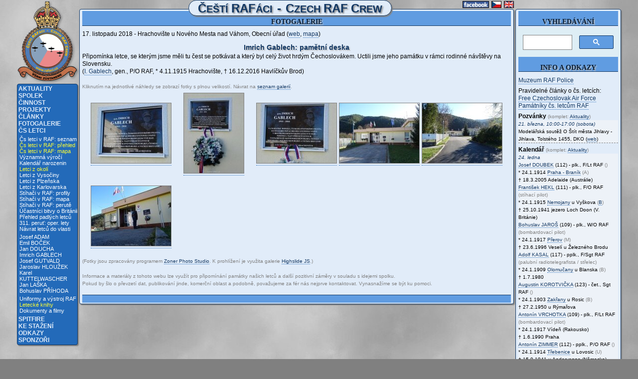

--- FILE ---
content_type: text/html; charset=UTF-8
request_url: https://rafaci.cz/?sekce1=fotogalerie&gal=181117-2
body_size: 12027
content:

<!DOCTYPE HTML PUBLIC "-//W3C//DTD HTML 4.01//EN">
<!--
<!DOCTYPE HTML PUBLIC "-//W3C//DTD HTML 4.01 Transitional//EN">
-->
<html>
  
<head>
  <!--
  <link rel="shortcut icon" href="favicon.ico">
  -->
  <link rel="icon" type="image/png" href="favicon_rafaci_16x16.png">
  <meta http-equiv="content-type" content="text/html; charset=utf-8">
  <meta name="generator" content="PSPad editor, www.pspad.com">
  <meta name="author" content="Joe, Čeští RAFáci - Czech RAF Crew">
  <meta name="description" content="Čeští RAFáci, Czech RAF Crew, Věrni zůstaneme, spolek, Naším cílem je zprostředkovávat pozitivní vzory a morální odkaz válečných československých letců.">
  <meta name="keywords" content="Čeští RAFáci, Czech RAF Crew, association, spolek, věrni zůstaneme, my nezapomínáme, Československo, Česká republika, Vysočina, Jihlava, historie, válka, letci, letec, stíhači, stíhač, esa, eso, hrdinové, hrdina, Karel, Kuttelwascher, Imrich, Gablech, Josef, Adam, Jan, Doucha, Jaroslav, Hloužek, Stanislav, Zimprich, Supermarine, Spitfire, Hawker, Hurricane, Royal Air Force, R.A.F., RAF, výzbroj, výstroj, exponáty, prezentace, přednášky, besedy, výchova, hrdinové, vlast">
  
  <title>Čeští RAFáci - Czech RAF Crew</title>



<script type="text/javascript" src="https://www.google.com/jsapi?autoload={'modules':[{'name':'visualization','version':'1','packages':['timeline']}]}"></script>

<script language="JavaScript">
//  document.write ("<style>ul.sub{position: absolute; top: 0; left: 150px; z-index:10; width: 150px; visibility: hidden; padding-bottom: 1em;} li.mainHover ul.sub{visibility: visible;} li {behavior: url(hover.htc);}</style>");
//  document.write ("<style>ul.menu_new_submenu{position: absolute; top: 0px; left: 150px; z-index:10; width: 150px; visibility: hidden; padding-bottom: 0px;} li.menu_new_hlavni ul.menu_new_submenu{visibility: visible;} li {behavior: url(hover.htc);}</style>");
//  tohle jekžtakž jede...
//  document.write ("<style>ul.menu_new_submenu{position: absolute; top: 0; left: 111px; z-index:10; visibility: hidden;} ul li.menu_new_hlavniHover ul.menu_new_submenu{visibility: visible;} li {behavior: url(data/funkce/hover.htc);}</style>");
  document.write ("<style>menu_new{top: 2px;} ul.menu_new_submenu{position: absolute; top: 0; left: 111px; z-index:10; visibility: hidden;}</style>");
</script>

<!--
http://highslide.com/editor/
-->
<script type="text/javascript" src="highslide/highslide-with-gallery.js"></script>
<script type="text/javascript" src="highslide/highslide.config.js" charset="utf-8"></script>
<link rel="stylesheet" type="text/css" href="highslide/highslide.css" />
<!--[if lt IE 7]>
<link rel="stylesheet" type="text/css" href="highslide/highslide-ie6.css" />
<![endif]-->

<!-- Global Site Tag (gtag.js) - Google Analytics -->
<!-- https://support.google.com/analytics/answer/1008080?hl=en&ref_topic=1008079 -->
<script async src="https://www.googletagmanager.com/gtag/js?id=UA-111886822-1"></script>
<script>
  window.dataLayer = window.dataLayer || [];
  function gtag(){dataLayer.push(arguments);}
  gtag('js', new Date());
  gtag('config', 'UA-111886822-1 ');
</script><style type="text/css">
<!--
  
body
  {
  /*background-color: rgb(99,107,109);  /*Spitfire - šedá z kamufláže*/
  /*background-image: url(data/obrazky/pozadi.jpg);*/
  font-family: Verdana, Arial; 
  font-size: 12px;
  font-style: normal;
  text-align: center;
  background-color: #808080;
  /*background-image: url(obrazky/pozadi.gif);  /* pozadí origo CSC webu */
  
  /*background-image: url(obrazky/pozadi/filterforge.com_219_edit2.jpg);*/
  background-image: url(obrazky/pozadi.jpg);
  background-repeat: repeat;
  }
logo ogP
  {
  position: absolute;
  width: 120px;
  left: 0px;
  top: 1px;
  border: 0px solid #ffcc33;
  }
.menu
  {
  position: absolute;
  width: 120px;
  left: 0px;
  /* top: 5px; */
  top: 160px;
  border: 1px solid #ffcc33;  
  border: 1px solid #133863;
  background-color: #ffffcc;
  background-color: #c0ffff;
  background-color: #609CE1;
  background-color: #236AB9;  /* nové menu s tmavým pozadím */
  }

/* nové menu 2018 - komplet přehled, žádné rozbalování -----------------------*/
.menu_2018
  {
  /*background-color: #236AB9;*/  
  }
.menu_2018 a
  {
  color: white;
  color: #E1ECF9;
  text-decoration: none;
  text-transform: uppercase;
  }
.menu_2018 a:hover
  {
  color: #FFDE00;
  cursor: pointer;
  }
.menu2_2018 a
  {
  color: #E1ECF9;
  color: white;
  text-decoration: none;
  text-transform: none;
  } 

/* okno s kontaktními údaji - umístěno pod menu ==============================*/  
.kontakt
  {
  position: absolute;
  width: 120px;
  left: 0px;
  border: 1px solid #133863;
  background-color: #ffff99;
  background-color: #80ffff;
  background-color: #74C2E1;
  background-color: #609CE1;
  font-family: Tahoma, Garamond, Times; font-size: 10px;
  color: #000000;
  font-weight: bold;
  /* padding-left: 5px; ... tohle rozhazuje ířku okna ve Firefoxu */
  padding-top: 2px;
  padding-bottom: 2px;
  }
.kontakt span
  {
  font-family: Tahoma, Arial, Times; font-size: 10px;
  font-weight: normal;
  }
.kontakt a
  {
  color: #000000;
  text-decoration: none; 
  /* padding-top: 2px; */
  }
.kontakt_paticka
  {
  border: 1px solid #133863;
  background-color: #74C2E1;
  font-family: Tahoma, Garamond, Times; font-size: 12px;
  color: #000000;
  text-align: center;
  padding-top: 2px;
  padding-bottom: 2px;
  }  

/* okno s textovým počítadlem ================================================*/
.pocitadlo
  {
  position: absolute;
  width: 120px;
  left: 0px;
  border: 1px solid #133863;
  background-color: #ffff99;
  background-color: #609CE1;
  font-family: Arial, Times; font-size: 11px;
  text-align: center;
  }
.pocitadlo a
  {
  color: #000000;
  text-decoration: none;
  font-style: normal;
  }
 
/* základní styl pro textové okno ============================================*/
  
.text
  {
  line-height: 130%;  /*mezery mezi řádky*/
  background-color: #ffffcc;
  background-color: #E1ECF9;
  position: absolute;
  left: 125px;
  top: 10px;
  width: 860px;
  border: 1px solid #133863;
  padding: 2px 5px 2px 5px; /* okraj horní, pravý, spodní, levý */
  text-align: left;
  }
.text_pozadi
  {
  background-color: #E1ECF9;
  position: absolute;
  left: 125px;
  top: 20px;
  width: 860px;
  border: 1px solid #133863;
  padding: 2px 5px 2px 5px; /* okraj horní, pravý, spodní, levý */
  text-align: left 
  }
h1
  {
  font-family: Tahoma, Garamond, Times; 
  font-size: 14px;
  font-style: normal;
  color: #000000;
  color: #091D34;
  background-color: #ffff99;
  background-color: #80ffff;
  background-color: #00c0c0;
  background-color: #609CE1;
  border-bottom: 1px solid #ffcc33;
  border-bottom: 1px solid #008080;
  border-bottom: 1px solid #133863;
  margin-top: 1px;
  padding-top: 14px;
  font-weight: bold;
  text-align: center;
  text-transform: uppercase;
  text-shadow: 2px 2px 2px #C0C0C0;
  }
h2
  {
  font-family: Verdana, Arial; font-size: 14px;
  color: #000099;
  color: #008080;
  color: #133863;
  font-weight: bold;
  margin-bottom: 3px;
  text-shadow: 2px 2px 2px #C0C0C0;
/*
  margin-bottom: 0px;
  padding-bottom: 0px;
*/
  }  
a
  {
  color: #000099;
  color: #008080;
  color: #133863;
  /*font-style: italic;*/
  
  text-decoration: none;
  border-bottom: 1px dotted silver;
  border-bottom: 1px dotted #236AB9;
   
  }
a:hover
  {
  color: #000099;
  color: #008080;
  color: #FFDE00;
  background-color: #ffcc33;
  background-color: #236AB9;
  }

/* třídy pro celý web */
.poznamka
  {
  font-size: 10px;
  color: #808080;
  }
.poznamka2
  {
  font-size: 12px;
  color: #808080;
  }  
.male_pismo
  {
  font-size: 10px;
  }
.zdroj
  {
  font-size: 12px;
  color: #808080;
  }  

.zvyrazneni
  {
  color: #CC0000;
  /*color: #000099;*/
  }
.datum
  {
  font-style: italic;
  color: #133863;
  }
.datum_cislo
  {
  text-align: right;
  }
.obrazky table  /* tabulka pro zarovníní obrázků -- tohle nechce moc fungovat!!! */
  {
  font-size: 10px;
  border-collapse: collapse;
  border-left: 1px red solid;
  border-right: 1px red solid;
  border-top: 1px red solid;
  border-bottom: 1px red solid;
  }
.obrazky table td
  {
  text-align: left;
  border: 1px red dashed;
  padding-left: 5px;
  padding-right: 5px;
  }

/* třídy pouze pro konkrétní sekci */
.start
  {
  text-align: center;
  }
  
.aktuality_datum
  {
  font-style: italic;
  color: #000099;
  text-indent: 0px;
  padding-left: 0px;
  margin-top: 1px;
  margin-bottom: 0px;
  }
.aktuality_text
  {
  font-style: normal;
  color: #000000;
  text-indent: 0px;
  padding-left: 40px;
  margin-top: 1px;
  margin-bottom: 5px;
  }
.aktuality_obrazek    
  {
  border: 1px #808080 solid;
  }
.aktuality_uvod table
  {
  border: 0px white solid;
  }
.aktuality_uvod td  
  {
  text-align: center;
  vertical-align: bottom;
  }
.pozvanky, .kalendar
  {
  text-align: left;
  border: 1px #808080 dashed;
  padding-left: 5px;
  padding-right: 5px;
  /*background-color: white;*/
  background-color: #F0F7F7;
  background-color: #EDF2F8;  /* <<<<<<<<<<<<<<<<<<<<<<<<<<<<<<<<<<<<<<<<<<<<<<<*/
  }
.csc_prezentace img
  {
  border: 1px #808080 solid;
  }    
.csc_prezentace_popis
  {
  vertical-align: top;
  padding-left: 10px;
  }  
/* ---------------------------------------------------------------------------*/
.stanovy_clanek
  {
  font-weight: bold;
  font-style: italic;
  }
.stanovy_sekce
  {
  font-weight: bold;
  font-style: italic;
  }
.stanovy ol
  {
  margin-top: 0px;
  }
/* ---------------------------------------------------------------------------*/  
.cinnost_akce
  {
  font-weight: bold;
  font-style: italic;
  }
.cinnost ul
  {
  margin-top: 0px;
  }
.cinnost li, .spitfire li 
  {
  margin-top: 5px;
  }
/* ---------------------------------------------------------------------------*/
.centrum img  /* HLCKK */
  {
  border: 1px #808080 solid;
  }    
/* ---------------------------------------------------------------------------*/  
.clanky table, .cs_letci_tabulka table, .cs_letci_tabulka_bob table, .spitfire_tabulka table  /* tabulka v článcích - např. persekvovaní letci*/
  {
  font-size: 10px;
  border-collapse: collapse;
  border-left: 1px #808080 solid;
  border-right: 1px #808080 solid;
  border-top: 1px #808080 solid;
  border-bottom: 1px #808080 solid;
  margin-top: 5px;
  margin-bottom: 5px;
  }
.clanky table td, .cs_letci_tabulka_bob td, .spitfire_tabulka table td
  {
  text-align: left;
  vertical-align: top;
  border: 1px #808080 dashed;
  padding-left: 5px;
  padding-right: 5px;
  }
.cs_letci_tabulka table td
  {
  text-align: left;
  vertical-align: top;
  border: 1px #808080 dashed;
  padding-left: 2px;
  padding-right: 2px;
  }    
.clanky li
  {
  margin-top: 5px;
  }
.clanky img
  {
  border: 1px #808080 solid;
  }    
/* ---------------------------------------------------------------------------*/   
.cs_letci img
  {
  border: 1px #808080 solid;
  } 
.cs_letci_mapa img
  {
  border: 0px #808080 solid;
  }  
.cs_letci_kniha_info
  {
  font-size: 12px;
  color: #808080;
  }
.cs_letci_tabulka_bob td
  {
  font-size: 12px;
  vertical-align: top;
  padding-top: 5px;
  }
.cs_letci_tabulka_bob img    
  {
  border: 1px #808080 solid;
  } 
.cs_letci_tabulka_format table
  {
  font-size: 12px;
  border-collapse: collapse;
  border-left: 0px #808080 solid;
  border-right: 0px #808080 solid;
  border-top: 0px #808080 solid;
  border-bottom: 0px #808080 solid;
  margin-top: 5px;
  margin-bottom: 5px;
  }
.cs_letci_tabulka_format table td
  {
  text-align: left;
  vertical-align: top;
  border: 0px #808080 dashed;
  padding-left: 5px;
  padding-right: 5px;
  }     
/* ---------------------------------------------------------------------------*/  
.spitfire img
  {
  border: 1px #808080 solid;
  }
.spitfire_kresba img
  {
  border: 0px #808080 solid;
  }
  
/* ---------------------------------------------------------------------------*/
.fotogalerie_seznam img /* náhled v seznamu galerií */
  {
  width: 160px;
  height: 120px;
  border: 1px solid #808080;
  }
.fotogalerie_seznam td
  {
  vertical-align: top;
  }
.fotogalerie_seznam_odkaz
  {
  font-weight: bold;
  font-style: normal;
  }
.fotogalerie_seznam_tabulka /* tabulka s jedním řádkem v seznamu galerií */
  {
  width: 860px;
  border-top: 0px dashed #808080;
  border-collapse: collapse;
  }
.fotogalerie_seznam_nahled /* buňka tabulky s náhledem */
  {
  width: 170px;
  border: 0px solid blue;
  }
.fotogalerie_fotky h2
  {
  text-align: center;
  }
.fotogalerie_nahledy
  {
  position: relative;
  left: 12px;
  top: 0px;
  }
/* ---------------------------------------------------------------------------*/
.videogalerie_seznam td
  {
  vertical-align: top;
  }
.videogalerie_seznam_popis
  {
  padding-left: 10px;
  }
/* ---------------------------------------------------------------------------*/
.ke_stazeni table, .exponaty table, .kalendar table
  {
  border: 0px #808080 solid;
    }    
.ke_stazeni img, .exponaty img, .kalendar img
  {
  border: 1px #808080 solid;
  }
.ke_stazeni_nahled, .exponaty_fotka
  {
  width: 160px;
  vertical-align: top;
  }  
.ke_stazeni_popis, .exponaty_popis, .kalendar_zaznam
  {
  vertical-align: top;
  padding-left: 10px;
  }
/* ---------------------------------------------------------------------------*/  
.sponzori table
  {
  border: 0px;
  margin-bottom: 20px;
  }
.sponzor_logo
  {
  width: 300px;
  vertical-align: top;
  }
.sponzor_popis
  {
  vertical-align: top;
  padding-left: 10px;
  }  
    
/* trikolora =================================================================*/
.trikolora
  {
  position: absolute;
  left: 125px;
  top: 10px;
  width: 860px;
  width: 872px;
  }
.trikolora hr
  {
  padding: 0px;
  margin: 0px;
  }
-->

/* formátování grafu s nasazením letců u perutí ==============================*/
.letci_nasazeni_graf
  {
  font-size: 10px;
  line-height: 1.0;
  }
  
.info_sloupec
  {
  line-height: 130%;  /*mezery mezi řádky*/
  background-color: #E1ECF9;
  position: absolute;
  left: 1000px;
  top: 10px;
  /* width: < ?php echo $menu_okno_sirka?>px; */
  width: 200px;
  border: 1px solid #133863;
  padding: 2px 5px 2px 5px; /* okraj horní, pravý, spodní, levý */
  text-align: left;
  }  

</style></head>

<!-- ======================================================================= -->
<body>




            










<div style="width: 1212px; position: relative; text-align: left; margin: 0px auto;">

<!--
<div style="width: XXpx; position: relative; text-align: left; margin: auto; border: 1px dotted black">
-->

<!-- logo ===================================================================-->
<img src="obrazky/Cesti_RAFaci_-_logo_120x160.png" alt="Cesti_RAFaci_-_logo_120x160.png, 30kB" title="Čeští RAFáci (logo s větším rozlišením je v sekci Ke stažení)" border="0" height="160" width="120" style="position: relative;  left: 1px; top: -6px; filter: drop-shadow(2px 2px 2px #808080); -webkit-filter: drop-shadow(2px 2px 2px #808080);">

<!-- menu ===================================================================-->
<div class="menu" style="border-radius: 4px; box-shadow: 2px 2px 2px #808080;">
<div class="menu_2018">
<div style="font-family: Tahoma, Arial; font-size: 12px; padding-left: 2px; margin-top: 2px; margin-bottom: 2px;"><b><a href="?sekce1=aktuality" title="Aktuality (Přehled aktuálních informací (základní stránka webu))">Aktuality</a></b><br><b><a href="?sekce1=spolek" title="Spolek (Základní informace o spolku (ideje, členové, stanovy,...))">Spolek</a></b><br><b><a href="?sekce1=cinnost" title="Činnost (Uskutečněné aktivity spolku)">Činnost</a></b><br><b><a href="?sekce1=projekty" title="Projekty (Projekty spolku dokončené, běžící, plánované)">Projekty</a></b><br><b><a href="?sekce1=clanky" title="Články (Fakta, ideje, zamyšlení,...)">Články</a></b><br><b><a href="?sekce1=fotogalerie" title="Fotogalerie (Fotky z akcí i odjinud)">Fotogalerie</a></b><br><b><a href="?sekce1=cs_letci" title="Čs letci (Českoslovenští letci a informace o nich)">Čs letci</a></b><br><div class="menu2_2018" style="font-size: 11px; padding-left: 2px; margin-top: 4px; margin-bottom: 4px;"><a href="?sekce1=cs_letci&sekce2=letci_raf_seznam" title="Čs letci - Čs letci v RAF: seznam (Kompletní seznam příslušníků čs. letectva v RAF (1940-1945))">Čs letci v RAF: seznam</a><br><a href="?sekce1=cs_letci&sekce2=letci_raf" title="Čs letci - Čs letci v RAF: přehled (Abecední seznam letců a jejich osobní profily)" style="color: #FFFF33;">Čs letci v RAF: přehled</a><br><a href="?sekce1=cs_letci&sekce2=letci_raf2" title="Čs letci - Čs letci v RAF: mapa (Přehled míst narození letců a rozčlenění podle regionů)" style="color: #FFFF33;">Čs letci v RAF: mapa</a><br><a href="?sekce1=cs_letci&sekce2=vyroci" title="Čs letci - Významná výročí (Přehled letců se 100. výročím narození, výročí úmrtí a další)">Významná výročí</a><br><a href="?sekce1=cs_letci&sekce2=kalendar" title="Čs letci - Kalendář narozenin (Přehled narozenin letců v jednotlivých dnech roku)">Kalendář narozenin</a><br><a href="?sekce1=cs_letci&sekce2=letci_z_okoli" title="Čs letci - Letci z okolí (Přehled letců ze zvolené lokality a jejího okolí)" style="color: #FFFF33;">Letci z okolí</a><br><a href="?sekce1=cs_letci&sekce2=letci_z_vysociny" title="Čs letci - Letci z Vysočiny (Přehled a osobní profily letců narozených v kraji Vysočina)">Letci z Vysočiny</a><br><a href="?sekce1=cs_letci&sekce2=letci_z_plzenska" title="Čs letci - Letci z Plzeňska (Přehled a osobní profily letců narozených v Plzeňském kraji)">Letci z Plzeňska</a><br><a href="?sekce1=cs_letci&sekce2=letci_z_karlovarska" title="Čs letci - Letci z Karlovarska (Přehled a osobní profily letců narozených v Karlovarském kraji)">Letci z Karlovarska</a><br><a href="?sekce1=cs_letci&sekce2=stihaci_v_raf" title="Čs letci - Stíhači v RAF: profily (Osobní profily letců, kteří sloužili u stíhacích perutí RAF)">Stíhači v RAF: profily</a><br><a href="?sekce1=cs_letci&sekce2=stihaci_v_raf_mapa" title="Čs letci - Stíhači v RAF: mapa (Mapa rodišť stíhacích letců s řazením podle krajů)">Stíhači v RAF: mapa</a><br><a href="?sekce1=cs_letci&sekce2=stihaci_v_raf_nasazeni" title="Čs letci - Stíhači v RAF: perutě (Grafický přehled služby pilotů u stíhacích perutí RAF)">Stíhači v RAF: perutě</a><br><a href="?sekce1=cs_letci&sekce2=ucastnici_bitvy_o_britanii" title="Čs letci - Účastníci bitvy o Británii (Stíhači, kteří v období bitvy vykonali alespoň jeden operační let)">Účastníci bitvy o Británii</a><br><a href="?sekce1=cs_letci&sekce2=prehled_padlych" title="Čs letci - Přehled padlých letců (Chronologický a abecední přehled čs. letců, kteří zahynuli během služby v RAF)">Přehled padlých letců</a><br><a href="?sekce1=cs_letci&sekce2=perut_311_lety" title="Čs letci - 311. peruť: oper. lety (Přehled operačních letů 311. čs. bombardovací perutě)">311. peruť: oper. lety</a><br><a href="?sekce1=cs_letci&sekce2=navrat" title="Čs letci - Návrat letců do vlasti (Přesun letců z V. Británie do svobodného Českoslovenka)">Návrat letců do vlasti</a><div style="height: 4px;">&nbsp;</div><a href="?sekce1=cs_letci&sekce2=adam_josef" title="Čs letci - Josef ADAM (Pilot 68. noční stíhací perutě RAF)">Josef ADAM</a><br><a href="?sekce1=cs_letci&sekce2=bocek_emil" title="Čs letci - Emil BOČEK (Pilot 310. čs. stíhací perutě RAF, válečný veterán z Brna)">Emil BOČEK</a><br><a href="?sekce1=cs_letci&sekce2=doucha_jan" title="Čs letci - Jan DOUCHA (Pilot 310. čs. stíhací perutě RAF z Jihlavy)">Jan DOUCHA</a><br><a href="?sekce1=cs_letci&sekce2=gablech_imrich" title="Čs letci - Imrich GABLECH (Pilot bojující v Polsku, válečný veterán z Havlíčkova Brodu)">Imrich GABLECH</a><br><a href="?sekce1=cs_letci&sekce2=gutvald_josef" title="Čs letci - Josef GUTVALD (Stíhací pilot RAF z Třeště u Jihlavy)">Josef GUTVALD</a><br><a href="?sekce1=cs_letci&sekce2=hlouzek_jaroslav" title="Čs letci - Jaroslav HLOUŽEK (Pilot 313. čs. stíhací perutě RAF z Jackova u Moravských Budějovic)">Jaroslav HLOUŽEK</a><br><a href="?sekce1=cs_letci&sekce2=kuttelwascher_karel" title="Čs letci - Karel KUTTELWASCHER (Nejúspěšnější čs. stíhací pilot ze Svatého Kříže u Havlíčkova Brodu)">Karel KUTTELWASCHER</a><br><a href="?sekce1=cs_letci&sekce2=laska_jan" title="Čs letci - Jan LAŠKA (Pilot 313. čs. stíhací perutě RAF z Havlíčkova Brodu)">Jan LAŠKA</a><br><a href="?sekce1=cs_letci&sekce2=prihoda_bohuslav" title="Čs letci - Bohuslav PŘÍHODA (Letecký mechanik a pilot ze Svratky u Žďáru nad Sázavou)">Bohuslav PŘÍHODA</a><div style="height: 4px;">&nbsp;</div><a href="?sekce1=cs_letci&sekce2=uniforma_raf" title="Čs letci - Uniformy a výstroj RAF (Fotky a popisy základních variant používaných čs. letci)">Uniformy a výstroj RAF</a><br><a href="?sekce1=cs_letci&sekce2=knihy" title="Čs letci - Letecké knihy
 (Knihy o čs. letcích, memoáry i další litaratura včetně odkazů na zmíněné osobnosti)" style="color: #FFFF33;">Letecké knihy
</a><br><a href="?sekce1=cs_letci&sekce2=filmy" title="Čs letci - Dokumenty a filmy
 (Dokumentární i válečné filmy a TV pořady o čs. letcích)">Dokumenty a filmy
</a><br></div><b><a href="?sekce1=spitfire" title="Spitfire (Pár informací o legendární stíhačce)">Spitfire</a></b><br><b><a href="?sekce1=ke_stazeni" title="Ke stažení (Různá data ke stažení)">Ke stažení</a></b><br><b><a href="?sekce1=odkazy" title="Odkazy (Odkazy na přátele a dalí zajímavé weby)">Odkazy</a></b><br><b><a href="?sekce1=sponzori" title="Sponzoři (Představení a poděkování našim podporovatelům)">Sponzoři</a></b><br></div></div>
</div>

<!-- kontakty ===============================================================-->
<div class="kontakt" style="top: 720px; border-radius: 4px; box-shadow: 2px 2px 2px #808080;">
<div style="padding-left: 5px">
Email: <br>
<span>cestirafaci@seznam.cz</span> <br>
Telefon: <br>
<span>+420 776594885</span> <br>
Adresa: <br>
<span>Čeští RAFáci</span> <br>
<span>Puklice 52</span> <br>
<span>58831 Puklice (u Jihlavy)</span> <br>
<span>Czech Republic</span> 
<!--
<br>
<span title="Transparentní účet">T. ú.: xxx/5500</span> <br>
<span>Info o spolku: <!--<a href="https://or.justice.cz/ias/ui/rejstrik-firma.vysledky?subjektId=784827&typ=UPLNY" target="_blank" title="eJustice - Úplný výpis ze spolkového rejstříku">- ->justice.cz<!--</a>--></span>
</div>
</div>

<!-- 
počítadlo ===================================================================-->
<!--
<div class="pocitadlo" style="top: < ? php echo $menu_okno_y0 + $menu_vyska + 148? >px;">
< ?php
//include 'data/pocitadlo.php';
? >
</div>
--> 

<!--
<img src="obrazky/csc_nadpis2.png" alt="csc_nadpis2.png, 6,3kB" border="0" height="35" width="428" style="position: absolute;  top: -8px; left: 344px; z-index:10; border: 0px solid #133863;">
-->
<div style="position: absolute;  top: -8px; left: 344px; z-index:10; border: 1px solid #133863; background-color: #E1ECF9;  padding-top: 2px; border-radius: 20px; box-shadow: 2px 2px 2px #808080;">
<!--
<div style="position: absolute;  top: -8px; left: 344px; z-index:10; border: 1px solid #D80C13; background-color: #E1ECF9;  padding-top: 2px; border-radius: 20px; box-shadow: 2px 2px 2px #808080;">
#C80000 ... červená na trikoloře
#D80C13 ... červená na čs. kokardě
-->

<!--<div style="font-family: Arial Black; font-weight: bold;  color: #000066; text-shadow: 2px 2px 4px #C0C0C0;">-->
<!--<div style="font-family: Arial Black, Helvetica, Verdana, sans-serif; font-weight: bold; color: #133863; text-shadow: 2px 2px 3px #808080;">-->
<div style="font-family: Helvetica, Verdana, sans-serif; font-weight: bold; color: #133863; text-shadow: 2px 2px 3px #808080;">
  &nbsp;&nbsp;&nbsp;&nbsp;&nbsp;
  <span style="font-size: 24px;">Č</span><span style="font-size: 20px;">EŠTÍ</span>&nbsp;
  <span style="font-size: 24px;">RAF</span><span style="font-size: 20px;">ÁCI</span>&nbsp;&nbsp;
  <span style="font-size: 24px;">-</span>&nbsp;&nbsp;
  <span style="font-size: 24px;">C</span><span style="font-size: 20px;">ZECH</span>&nbsp;
  <span style="font-size: 24px;">RAF</span>&nbsp;
  <span style="font-size: 24px;">C</span><span style="font-size: 20px;">REW</span>
  &nbsp;&nbsp;&nbsp;&nbsp;&nbsp;
</div>
</div>

<!--
<a href="http://www.facebook.com/pages/Czech-Spitfire-Club/164640546893488" target="_blank">
-->
<a href="https://www.facebook.com/%C4%8Ce%C5%A1t%C3%AD-RAF%C3%A1ci-Czech-RAF-Crew-125752954772949" target="_blank" title="Facebookový profil">
<!--
<img src="obrazky/facebook.gif" alt="facebook.gif, 1,3kB" title="Facebook" border="0" height="14" width="53" style="position: absolute;  top: -6px; left: 894px; z-index:10; border: 0px solid #133863;">
-->
<img src="obrazky/facebook.gif" alt="facebook.gif, 1,3kB" border="0" height="14" width="53" style="position: absolute;  top: -6px; left: 894px; z-index:10; border: 0px solid #133863;">
</a>
<a href="?sekce1=aktuality">
<img src="obrazky/jazyk_cesky.png" alt="jazyk_cesky.png, 637B" border="0" height="14" width="20" style="position: absolute;  top: -6px; left: 952px; z-index:10; border: 0px solid #133863;">
</a>

<!--
<a href="?sekce1=aktuality_en">
-->
<a href="https://translate.google.cz/translate?hl=cs&sl=cs&tl=en&u=http%3A%2F%2Fwww.rafaci.cz%2F" title="English version (automatic translation using Google)">
<!--
<img src="obrazky/jazyk_anglicky.png" alt="jazyk_anglicky.png, 826B" title="english version" border="0" height="14" width="20" style="position: absolute;  top: -6px; left: 977px; z-index:10; border: 0px solid #133863;">
-->
<img src="obrazky/jazyk_anglicky.png" alt="jazyk_anglicky.png, 826B" border="0" height="14" width="20" style="position: absolute;  top: -6px; left: 977px; z-index:10; border: 0px solid #133863;">
</a>


<div class="text" style="border-radius: 4px; box-shadow: 2px 2px 2px #808080;">
<div class="fotogalerie">

<h1>fotogalerie </h1>

<!-- zobrazení vybrané fotky a náhledů -->
<div class="fotogalerie_fotky">
17. listopadu 2018 - Hrachovište u Nového Mesta nad Váhom, Obecní úřad (<a href="https://www.hrachoviste.sk/aktuality/150-odhalovanie-pamaetnej-tabule-generala-imricha-gablecha" target="_blank">web</a>, <a href="https://mapy.cz/zakladni?x=17.7880164&y=48.7272602&z=11&l=0&source=osm&id=136297078" target="_blank">mapa</a>)<h2>Imrich Gablech: pamětní deska</h2>Připomínka letce, se kterým jsme měli tu čest se potkávat a který byl celý život hrdým Čechoslovákem. Uctili jsme jeho památku v rámci rodinné návštěvy na Slovensku.<br>
(<a href="?letec=gablech_imrich">I. Gablech</a>, gen., P/O RAF, * 4.11.1915 Hrachovište, &dagger; 16.12.2016 Havlíčkův Brod)<br><br><span class="poznamka">Kliknutím na jednotlivé náhledy se zobrazí fotky s plnou velikostí. Návrat na <a href="?sekce1=fotogalerie#181117-2">seznam galerií</a>.</span>
<!-- náhledy -->
<div class="fotogalerie_nahledy">
<span style="position: absolute; top: 25px; left: 5px"><a href="fotogalerie/181117-2/181117-2_gablech_pametni_deska_01.jpg" class="highslide" onclick="return hs.expand(this, config1 )"><img style="border: 1px solid #808080" src="fotogalerie/181117-2/nahledy/nahled_181117-2_gablech_pametni_deska_01.jpg" title="17.11.2018: Imrich Gablech: pamětní deska - Hrachovište u Nového Mesta nad Váhom, Obecní úřad"></a></span><span style="position: absolute; top: 5px; left: 191px"><a href="fotogalerie/181117-2/181117-2_gablech_pametni_deska_02.jpg" class="highslide" onclick="return hs.expand(this, config1 )"><img style="border: 1px solid #808080" src="fotogalerie/181117-2/nahledy/nahled_181117-2_gablech_pametni_deska_02.jpg" title="17.11.2018: Imrich Gablech: pamětní deska - Hrachovište u Nového Mesta nad Váhom, Obecní úřad"></a></span><span style="position: absolute; top: 25px; left: 337px"><a href="fotogalerie/181117-2/181117-2_gablech_pametni_deska_03.jpg" class="highslide" onclick="return hs.expand(this, config1 )"><img style="border: 1px solid #808080" src="fotogalerie/181117-2/nahledy/nahled_181117-2_gablech_pametni_deska_03.jpg" title="17.11.2018: Imrich Gablech: pamětní deska - Hrachovište u Nového Mesta nad Váhom, Obecní úřad"></a></span><span style="position: absolute; top: 25px; left: 503px"><a href="fotogalerie/181117-2/181117-2_gablech_pametni_deska_04.jpg" class="highslide" onclick="return hs.expand(this, config1 )"><img style="border: 1px solid #808080" src="fotogalerie/181117-2/nahledy/nahled_181117-2_gablech_pametni_deska_04.jpg" title="17.11.2018: Imrich Gablech: pamětní deska - Hrachovište u Nového Mesta nad Váhom, Obecní úřad"></a></span><span style="position: absolute; top: 25px; left: 669px"><a href="fotogalerie/181117-2/181117-2_gablech_pametni_deska_05.jpg" class="highslide" onclick="return hs.expand(this, config1 )"><img style="border: 1px solid #808080" src="fotogalerie/181117-2/nahledy/nahled_181117-2_gablech_pametni_deska_05.jpg" title="17.11.2018: Imrich Gablech: pamětní deska - Hrachovište u Nového Mesta nad Váhom, Obecní úřad"></a></span><span style="position: absolute; top: 191px; left: 5px"><a href="fotogalerie/181117-2/181117-2_gablech_pametni_deska_06.jpg" class="highslide" onclick="return hs.expand(this, config1 )"><img style="border: 1px solid #808080" src="fotogalerie/181117-2/nahledy/nahled_181117-2_gablech_pametni_deska_06.jpg" title="17.11.2018: Imrich Gablech: pamětní deska - Hrachovište u Nového Mesta nad Váhom, Obecní úřad"></a></span>
<!-- podkladová tabulka pro natažení pozadí (nutná při absolutním pozicování náhledů) -->
<table width="1px" height="335px" border="0px">
  <tr>
    <td>
      &nbsp;
    </td>
  </tr>
</table>

</div>
<span class="poznamka">(Fotky jsou zpracovány programem <a href="http://www.zoner.cz" target="_blank">Zoner Photo Studio</a>. 
K prohlížení je využita galerie <a href="http://highslide.com" target="_blank" title="Highslide JS - JavaScript thumbnail viewer">Highslide JS</a>.)</span>

&nbsp;
</div>

</div>&nbsp;<br>
<span class="poznamka">Informace a materiály z tohoto webu lze využít pro připomínání památky našich letců a další pozitivní záměry v souladu s idejemi spolku.</span><br>
<!--
<span class="poznamka">Pokud by šlo o větší množství dat, publikování jinde, komerční oblast, považujeme za fér nás nejprve kontaktovat. Vynasnažíme se být ku pomoci.</span>
-->
<span class="poznamka">Pokud by šlo o převzetí dat, publikování jinde, komerční oblast a podobně, považujeme za fér nás nejprve kontaktovat. Vynasnažíme se být ku pomoci.</span>
<br><br>
<!--
<hr style="color: white">
<hr style="color: red">
<hr style="color: darkblue">
-->

<div style="background-color: #609CE1; border-top: 1px solid #133863;">
&nbsp;
</div>
</div>

<div class="info_sloupec" style="border-radius: 4px; box-shadow: 2px 2px 2px #808080;">
<h1>Vyhledávání</h1>
<div>
  <script async src="https://cse.google.com/cse.js?cx=abb225a0e59278814"></script>
  <!--<div id="cse" style="width: 100%; margin: -10px auto;>-->
  <div id="cse" style="margin-left: -5px; margin-right: -5px; margin-top: -5px; margin-bottom: -5px;">
    <div class="gcse-search"></div>
  </div>
</div>

<h1>Info a odkazy</h1>
<!--
<div style="line-height: 120%;">
<!- -
<div class="zvyrazneni">
Pozor na Stíhači RAF - mapa: posunutí boxu příliš vpravo!
</div>
- ->
<div title="Původní odkazy typu www.czechspitfireclub.cz/?sekce1=cs_letci jsou použitelné po přepsání jména domény, tedy např. www.rafaci.cz/?sekce1=cs_letci ... komplikace nás mrzí.">
<span class="zvyrazneni">Stránky navazují na původní <a href="http://www.czechspitfireclub.cz" target="_blank" title="Czech Spitfire Club (web 2009-2017)">www.czechspitfireclub.cz</a>. Tato změna je kvůli dělení spolku.</span><br>
<span class="zvyrazneni">Staré odkazy lze použít...</span><br> 
<span class="poznamka2">(více po najetí kurzozem)</span>
</div>
-->
 
<!----------------------------------------------------------------------------->
<div style="margin-bottom: 6px">
<!--
<a href="ke_stazeni/Czech_Spitfire_Club_&_Spitfire_IX_-_prezentace.pdf" target="_blank" title="Základní informace o sdružení Czech Spitfire Club a o maketě letounu Spitfire Mk. IXc">PDF prezentace klubu a Spitfiru</a><br>
- ->
<br>
-->
<!--
<a href="?sekce1=clanky&cl=170617_muzeum_raf_police" target="_blank" title="Muzeum RAF v Polici u Moravských Budějovic - základní informace">Muzeum RAF Police</a><br>
-->
<a href="https://www.obec-police.cz/muzeum" target="_blank" title="Muzeum RAF v Polici u Moravských Budějovic - základní informace">Muzeum RAF Police</a><br>
<!--
<a href="?sekce1=spitfire&sekce2=projekt_replika" title="Sekce s informacemi o maketě letounu Spitfire Mk. IXc v měřítku 1:1">Maketa Spitfiru Mk. IXc (1:1)</a><br>
-- >
<a href="?sekce1=newsletter" title="Občasný informační Newsletter s přehledem akcí a dalšími aktualitami o čs. letcích">Informační Newsletter</a>
-->
</div>
<!--<div style="margin-bottom: 6px">-->
<div>
Pravidelné články o čs. letcích:<br>
<a href="http://fcafa.wordpress.com" target="_blank" title="Free Czechoslovak Air Force - Remembering the Czechoslovaks who served in the RAF in World War II (anglicky a česky)">Free Czechoslovak Air Force</a>
</div>
<div style="margin-bottom: 6px">
<a href="https://www.google.com/maps/d/viewer?mid=zj7Q2lXoxYsw.kFpMBd4nKx6E" target="_blank" title="Mapa: Místa odhalení památníků či desek československým letcům RAF u nás i v zahraničí">Památníky čs. letcům RAF</a>
</div>

<!----------------------------------------------------------------------------->

<!-- Prosby přesunuty až na konec --->


<!-- podle pozvanky.php -->
<div><span title="Pozvánky a tipy na akce (zobrazeny jen nejbližší dvě)"><b>Pozvánky</b></span> <span class="poznamka" title="Kompletní přehled akcí v sekci Aktuality">(komplet: <a href="?sekce1=aktuality#pozvanky">Aktuality</a>)</span></div>
<div class="male_pismo" style="border-bottom: 1px dashed #808080; margin-bottom: 6px; background-color: #EDF2F8;">
<div class="datum">21. března, 10:00-17:00 (sobota)</div>Modelářská soutěž O Štít města Jihlavy - Jihlava, Tolstého 1455, DKO (<a href="https://kpmjihlava.estranky.cz" target="_blank">web</a>)</div>

<!----------------------------------------------------------------------------->
<!-- podle kalendar.php -->
<div><span title="Kalendář výročí čs. válečných letců (zobrazeno jen aktuální, či nejbližší budoucí datum)"><b>Kalendář</b></span> <span class="poznamka" title="Kompletní přehled výročí včetně fotek v sekci Aktuality">(komplet: <a href="?sekce1=aktuality#kalendar">Aktuality</a>)</span></div>
<div class="male_pismo" style="border-bottom: 1px dashed #808080; margin-bottom: 6px; background-color: #EDF2F8;">
<div class="datum">24. ledna</div><a href="?letec=doubek_josef" title="Osobní profil (Čs letci - Letci RAF)">Josef <span style="text-transform: uppercase;">Doubek</span></a> (112) - plk., F/Lt RAF <span class="poznamka">()</span><br>*&nbsp;24.1.1914 <a href="https://cs.wikipedia.org/wiki/Bran%C3%ADk" target="_blank">Praha - Braník</a> <span class="poznamka" title="Hlavní město Praha">(A)</span><br>&dagger;&nbsp;18.3.2005  Adelaide (Austrálie)</span><br><a href="?letec=hekl_frantisek" title="Osobní profil (Čs letci - Letci RAF)">František <span style="text-transform: uppercase;">Hekl</span></a> (111) - plk., F/O RAF <span class="poznamka">(stíhací pilot)</span><br>*&nbsp;24.1.1915 <a href="http://cs.wikipedia.org/wiki/Nemojany" target="_blank">Nemojany</a> u Vyškova <span class="poznamka">(<a href="?sekce1=cs_letci&sekce2=stihaci_v_raf_mapa&kraj=B" title="Čs letci - Stíhači v RAF - mapa rodišť (Jihomoravský kraj)">B</a>)</span><br>&dagger;&nbsp;25.10.1941  jezero Loch Doon (V. Británie)</span><br><a href="?letec=jaros_bohuslav" title="Osobní profil (Čs letci - Letci RAF)">Bohuslav <span style="text-transform: uppercase;">Jaroš</span></a> (109) - plk., W/O RAF <span class="poznamka">(bombardovací pilot)</span><br>*&nbsp;24.1.1917 <a href="https://cs.wikipedia.org/wiki/P%C5%99erov" target="_blank">Přerov</a> <span class="poznamka" title="Olomoucký kraj">(M)</span><br>&dagger;&nbsp;23.6.1996  Veselí u Železného Brodu</span><br><a href="?letec=kasal_adolf" title="Osobní profil (Čs letci - Letci RAF)">Adolf <span style="text-transform: uppercase;">Kasal</span></a> (117) - pplk., F/Sgt RAF <span class="poznamka">(palubní radiotelegrafista / střelec)</span><br>*&nbsp;24.1.1909 <a href="https://cs.wikipedia.org/wiki/Olomu%C4%8Dany" target="_blank">Olomučany</a> u Blanska <span class="poznamka" title="Jihomoravský kraj">(B)</span><br>&dagger;&nbsp;1.7.1980 </span><br><a href="?letec=korotvicka_augustin" title="Osobní profil (Čs letci - Letci RAF)">Augustin <span style="text-transform: uppercase;">Korotvička</span></a> (123) - čet., Sgt RAF <span class="poznamka">()</span><br>*&nbsp;24.1.1903 <a href="https://cs.wikipedia.org/wiki/Zak%C5%99any" target="_blank">Zakřany</a> u Rosic <span class="poznamka" title="Jihomoravský kraj">(B)</span><br>&dagger;&nbsp;27.2.1950  u Rýmařova</span><br><a href="?letec=vrchotka_antonin" title="Osobní profil (Čs letci - Letci RAF)">Antonín <span style="text-transform: uppercase;">Vrchotka</span></a> (109) - plk., F/Lt RAF <span class="poznamka">(bombardovací pilot)</span><br>*&nbsp;24.1.1917 Vídeň (Rakousko)<br>&dagger;&nbsp;1.6.1990  Praha</span><br><a href="?letec=zimmer_antonin" title="Osobní profil (Čs letci - Letci RAF)">Antonín <span style="text-transform: uppercase;">Zimmer</span></a> (112) - pplk., P/O RAF <span class="poznamka">()</span><br>*&nbsp;24.1.1914 <a href="https://cs.wikipedia.org/wiki/T%C5%99ebenice_(okres_Litom%C4%9B%C5%99ice)" target="_blank">Třebenice</a> u Lovosic <span class="poznamka" title="Ústecký kraj">(U)</span><br>&dagger;&nbsp;15.9.1941  u Andervenne (Německo)</span><br>
<!--
Mimo vstup - letci dne<br>
<br>
<span class="poznamka">Více: <a href="?sekce1=aktuality" title="Aktuality - Kalendář (nejbližší tři dny včetně portrétní fotky)">Aktuality</a>, <a href="?sekce1=cs_letci&sekce2=kalendar" title="Čs letci - Kalendář (letci narození v jednotlivých dnech roku)">Kalendář</a>, <a href="?sekce1=cs_letci&sekce2=vyroci" title="Čs letci - výročí (100. výročí v letošním roce)">Výročí</a></span>
-->
</div>

<!----------------------------------------------------------------------------->
<!-- podle novinky.php -->
<div><span title="Nejmladší z novinek na webu"><b>Novinky</b></span> <span class="poznamka" title="Kompletní přehled novinek v sekci Aktuality">(komplet: <a href="?sekce1=aktuality#novinky">Aktuality</a>)</span></div>
<div class="male_pismo" style="border-bottom: 1px dashed #808080; margin-bottom: 6px; background-color: #EDF2F8;">
<div class="datum"><span class="male_pismo">17. ledna</span></div>&nbsp;&nbsp;<a href="?sekce1=cs_letci&sekce2=kalendar">Čs letci - Kalendář</a> - výčet narozenin je rozčleněn na jednotlivé měsíce a rozšířen na létající i pozemní personál.<br></div>

<!----------------------------------------------------------------------------->
<!--
<div><span title="Náhodné tipy na zajímavosti uvedené zde na webu"><b>Tipy na zajímavosti webu</b></span> <!--<span class="poznamka" title="Kompletní přehled novinek v sekci Aktuality">(komplet: <a href="?sekce1=aktuality#novinky">Aktuality</a>)</span>- -></div>
<div class="male_pismo" style="border-bottom: 1px dashed < ?php echo $barva9?>; margin-bottom: 6px; background-color: #EDF2F8;">
<span class="poznamka">V přípravě...</span>
</div>
-->
<!----------------------------------------------------------------------------->
<div><span title="Prosby o pomoc či podporu aktivit sdružení"><b>Prosby</b></span>
<!--<span class="poznamka" title="Jakékoli dotazy, či případné nabídky, prosíme nejlépe na klubový email. Díky.">(kontakt, info: email)</span></div>-->
<div class="male_pismo" style="border-bottom: 1px dashed #808080; margin-bottom: 6px; background-color: #EDF2F8;">
<!--<div class="male_pismo" style="border-bottom: 1px dashed #808080; margin-bottom: 6px">-->
<!--Sháníme dobrovolníky na občasnou výpomoc při akcích.<br>-->
<!--
<span class="zvyrazneni">Hledáme sponzory pro podporu naší činnosti.</span>
-->
Kdyby se náhodou našel nějaký dobromyslný podporovatel naší činnosti... Budeme rádi :o)
</div>
</div>

<!----------------------------------------------------------------------------->
<span title="Odkazy na přátele s nimiž spolupracujeme"><b>Weby přátel a další odkazy</b></span>
<div style="margin-bottom: 6px">
<a href="https://danielsvecraf.webnode.cz" target="_blank" title="Daniel Švec - kolega RAFák ze Západočeského regionu">Daniel Švec</a>,
<a href="https://www.tocna.cz" target="_blank" title="Letiště a letecké muzeum Točná - přátelé, s nimiž máme tu čest spolupracovat">Letecké muzeum Točná</a>.
<!--
<a href="https://www.airzone.tv" target="_blank" title="airZone.TV - První česká internetová letecká televize">airZone.TV</a>,
<a href="http://www.flying-revue.cz" target="_blank" title="Flying Revue - Dvouměsíčník pro piloty a fanoušky létání">Flying Revue</a>.
-->
</div>
<div style="margin-bottom: 6px">
<!-- <a href="http://www.cyriaci.com" target="_blank" title="Mezinárodní rád Križovníci s cerveným srdcem Cyriaci - Evropské vojenské centrum maršála RAF a armádního generála Karla Janouška">Cyriaci</a>, -->
<a href="https://www.facebook.com/KVHSkyRiders/?locale=cs_CZ" target="_blank" title="KVH Sky Riders">KVH Sky Riders</a>,
<a href="http://www.militaryzone.cz/kvh.php?akce=vypissearch&pridp=208" target="_blank" title="KVH Petactyricítka Brno">KVH "Pětačtyřicítka" Brno</a>,
<a href="http://www.khl-jhradec.cz" target="_blank" title="Klub Historie Letectví Jindřichův Hradec">KHL Jindřichův Hradec</a>,
<!--<a href="http://www.anlet.cz" target="_blank" title="Asociace nositelu legionárských tradic">ANLET</a>,-->
<!--<a href="http://www.centrumceskehistorie.cz" target="_blank" title="Centrum české historie - poznání novodobé české historie a šíření faktů o tomto období mezi širokou veřejností">Centrum české historie</a>,-->
<!--<a href="http://www.276.cz" target="_blank" title="Klub vojenské historie 276th Sqdn. (reenacted) RAF">KVH 276th. Sqdn.</a>,-->
<a href="http://www.classictrainers.cz" target="_blank" title="Classic Trainers - spolecnost historických cvicných letadel">Classic Trainers</a>,
<a href="http://www.kx-b.com" target="_blank" title="The KX-B Memorial - památník venovaný posádce Wellingtonu KX-B">KX-B</a>,
<a href="http://cs-letci.com" target="_blank" title="Českoslovenští letci - informace doplněné fotkami modelů používaných letounů">Čs. letci</a>,
<a href="http://www.afbcaslav.cz" target="_blank" title="21. základna taktického letectva Čáslav">21. zTL Čáslav</a>,
<a href="http://www.lznamest.army.cz" target="_blank" title="22. základna vrtulníkového letectva Náměšť nad Oslavou">22. zVrL Náměšť n. O.</a>,
<a href="http://www.vets.cz" target="_blank" title="Spolek pro vojenská pietní místa">Spolek pro voj. pietní místa</a>,
<a href="https://www.postbellum.cz" target="_blank" title="Post Bellum - Příběhy 20. století">Post Bellum</a>,
<a href="https://www.pametnaroda.cz" target="_blank" title="Paměť národa - Vzpomínky pamětníků">Paměť národa</a>,
<!--<a href="http://www.pterodactyl-flight.cz" target="_blank" title="Pterodactyl Flight - stavitelé historických letadel">Pterodactyl Flight</a>,-->
...
</div>
<div style="margin-bottom: 6px">
<a href="http://www.flying-revue.cz" target="_blank" title="Flying Revue - Dvouměsíčník pro piloty a fanoušky létání">Flying Revue</a>,
<a href="http://www.aeroweb.cz" target="_blank" title="Aeroweb.cz - Magazín o letectví a létání v ČR">Aeroweb</a>,
<!--<a href="http://shop211sqn.cz" target="_blank" title="Shop 211 SQN - e-shop pro distribuci oficiálních materiálů 211. taktické letky z Čáslavi">Shop 211 SQN</a>,--> 
<!--<a href="http://www.valecniptaci.cz" target="_blank" title="VálecníPtáci.Cz - e-shop pro fanoušky letectví">VálečníPtáci.Cz</a>,-->
<!--<a href="http://www.air-shop.cz" target="_blank" title="Air-Shop.cz - letecké oblecení a další predmety">Air-Shop.cz</a>,-->
<!--<a href="http://www.krmitko-pro-dusi.cz" target="_blank" title="Krmítko pro duši - jihlavský antikvariát">Krtmítko pro duši</a>,-->
...<br>
<span class="poznamka">(více: <a href="?sekce1=odkazy" title="Odkazy">Odkazy</a>)</span>
</div>


</div> <!-- style="line-height: 120%;" -->
  
</div>

</div>

</body>
</html>


--- FILE ---
content_type: application/javascript
request_url: https://rafaci.cz/highslide/highslide.config.js
body_size: 808
content:
/**
*	Site-specific configuration settings for Highslide JS
*/
hs.graphicsDir = 'highslide/graphics/';
hs.showCredits = false;
hs.outlineType = 'custom';
hs.dimmingOpacity = 0.6;
hs.fadeInOut = true;
hs.align = 'center';
hs.marginBottom = 105;
hs.allowMultipleInstances = false;
hs.captionEval = 'this.a.title';
hs.headingEval = 'this.thumb.title';
hs.dragByHeading = false;


// Add the slideshow controller
hs.addSlideshow({
	slideshowGroup: 'group1',
	interval: 3000,
	repeat: true,
	useControls: true,
	fixedControls: 'fit',
	overlayOptions: {
		className: 'text-controls',
		opacity: 1,
		position: 'bottom center',
		offsetX: 0,
		offsetY: -100,
		relativeTo: 'viewport',
		hideOnMouseOut: false
	},
	thumbstrip: {
		mode: 'horizontal',
		position: 'bottom center',
		relativeTo: 'viewport'
	}

});

// Czech language strings
hs.lang = {
	cssDirection: 'ltr',
	loadingText: 'Načítá se...',
	loadingTitle: 'Klikněte pro zrušení',
	focusTitle: 'Klikněte pro přenesení do popředí',
	fullExpandTitle: 'Zvětšit na původní velikost',
	creditsText: 'Powered by <i>Highslide JS</i>',
	creditsTitle: 'Přejít na stránky Highslide JS',
	previousText: 'Předchozí',
	nextText: 'Další',
	moveText: 'Přesunout',
	closeText: 'Zavřít',
	closeTitle: 'Zavřít (esc)',
	resizeTitle: 'Změnit velikost',
	playText: 'Přehrát',
	playTitle: 'Přehrát slideshow (mezerník)',
	pauseText: 'Pozastavit',
	pauseTitle: 'Pozastavit slideshow (mezerník)',
	previousTitle: 'Předchozí (šipka vlevo)',
	nextTitle: 'Další (šipka vpravo)',
	moveTitle: 'Přesunout',
	fullExpandText: 'Plná velikost',
	number: 'Image %1 of %2',
	restoreTitle: 'Klikněte pro zavření obrázku, klikněte a táhněte pro jeho přesunutí. Použijte šipky na klávesnici pro přesun na další a předchozí.'
};

// gallery config object
var config1 = {
	slideshowGroup: 'group1',
	numberPosition: 'caption',
	transitions: ['expand', 'crossfade']
};
